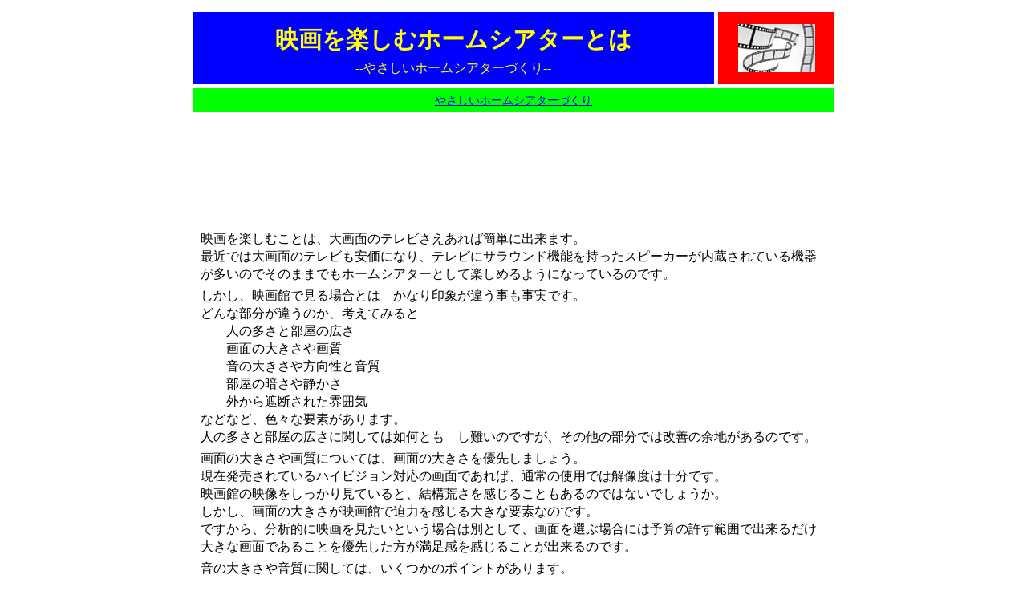

--- FILE ---
content_type: text/html
request_url: http://thx.ie-erabi.com/word/tr.html
body_size: 3477
content:
<!DOCTYPE html PUBLIC "-//W3C//DTD HTML 4.01 Transitional//EN" "http://www.w3.org/TR/html4/loose.dtd">
<html>
<head>
<meta content="ALL" name="robots" />
<meta name="robots" content="INDEX,FOLLOW" />
<meta http-equiv="Content-Type" content="text/html; charset=utf-8" />
<meta http-equiv="Content-Style-Type" content="text/css" />
<meta http-equiv="content-script-type" content="text/javascript" /> 
  <title>やさしいホームシアターづくり　映画を楽しむホームシアターとは</title>
  <meta content="映画館とテレビで見る映画の違いとホームシアターづくりの勧め、音響再生の大切さと防音室の必要性からホームシアターづくりのポイントを考えます"
name="description" />
<meta content="ホームシアター,映画館との差,シアタールーム,サウンド,音"
name="keywords" />
<link rel="stylesheet" type="text/css" href="../css/cont01.css"  media="screen,tv" />
</head>
<body>
<div id="wrap"><!-- wrap 全体 -->

<div id="header1"><!-- header1 タイトル画像部分 -->
<h1 id="title">映画を楽しむホームシアターとは</h1>
<p>
--やさしいホームシアターづくり--
</p>
</div><!-- header1 ここまで -->

<div id="header2"><!-- header12タイトル画像部分 -->
<p>
<img src="../pro/title1.jpg" alt="タイトル画像" />
</p>
</div><!-- header2 ここまで -->

<div id="underhead1"><!-- underhead1 タイトル下部分 -->
<p><a href="../">やさしいホームシアターづくり</a></p>
</div><!-- underhead1 ここまで -->


<div id="main"><!-- main メインコンテンツ部分 -->
<p>
<script type="text/javascript"><!--
google_ad_client = "ca-pub-3922724663867029";
/* 728x90, thx */
google_ad_slot = "3469007047";
google_ad_width = 728;
google_ad_height = 90;
//-->
</script>
<script type="text/javascript"
src="http://pagead2.googlesyndication.com/pagead/show_ads.js">
</script>
</p>
<p>
<br />
</p>
<p>
映画を楽しむことは、大画面のテレビさえあれば簡単に出来ます。<br />
最近では大画面のテレビも安価になり、テレビにサラウンド機能を持ったスピーカーが内蔵されている機器が多いのでそのままでもホームシアターとして楽しめるようになっているのです。
</p>
<p>
しかし、映画館で見る場合とは　かなり印象が違う事も事実です。<br />
どんな部分が違うのか、考えてみると<br />
　　人の多さと部屋の広さ<br />
　　画面の大きさや画質<br />
　　音の大きさや方向性と音質<br />
　　部屋の暗さや静かさ<br />
　　外から遮断された雰囲気<br />
などなど、色々な要素があります。<br />
人の多さと部屋の広さに関しては如何とも　し難いのですが、その他の部分では改善の余地があるのです。
</p>
<p>
画面の大きさや画質については、画面の大きさを優先しましょう。<br />
現在発売されているハイビジョン対応の画面であれば、通常の使用では解像度は十分です。<br />
映画館の映像をしっかり見ていると、結構荒さを感じることもあるのではないでしょうか。<br />
しかし、画面の大きさが映画館で迫力を感じる大きな要素なのです。<br />
ですから、分析的に映画を見たいという場合は別として、画面を選ぶ場合には予算の許す範囲で出来るだけ大きな画面であることを優先した方が満足感を感じることが出来るのです。
</p>
<p>
音の大きさや音質に関しては、いくつかのポイントがあります。<br />
大画面テレビについているスピーカーは　どんなに音質が良いと謳われていても、サラウンド専用のアンプとスピーカーの組み合わせには勝てません。<br />
また、前面だけのスピーカーで構成されるサラウンド音声は、後から感じる音を創出する音声なので、音質が劣化してしまうのです。<br />
ですから、リアスピーカーの設置が可能な場合は、出来るだけ５．１ｃｈサラウンドの基本に沿ったスピーカーを購入して配置するべきなのです。
</p>
<p>
音の大きさについては、マンションなど集合住宅の場合には適切な防音工事が必要になりますが、戸建住宅の場合には、楽しむ時間帯によっては大きな音で映画を楽しめる場合があります。<br />
昼間であれば、多少大きな音を出しても苦情が出にくいですし、隣の家に隣接している場合には隣接している窓をしっかり閉めて、他の部屋に音を抜くようにすると、以外に音が外には漏れにくくなることもあるのです。<br />
近隣に迷惑をかけずに、好きなときに楽しみたい場合には、しっかりした防音工事を行う必要があります。
</p>
<p>
部屋の暗さや静かさについては、カーテンの厚さを厚くして隙間を少なくすることがポイントです。<br />
ブラインドだと光を遮ることが難しいので、カーテンの方が有利です。<br />
夜楽しむ場合には、光を遮ることは必要ないように感じますが、クルマのヘッドライトや街灯や隣家の明かりなど結構邪魔な光も多いのです。<br />
静かさについて、部屋の中の音が響きすぎると感じる場合は、最も簡単な対策はクッションなど柔らかいものを沢山部屋に置くことです。<br />
外から入ってくる音に関しては防音対策が必要になりますが、簡単な改善策としては雨戸やカーテンからドアや窓の鍵等、閉めれる場所をしっかり閉めることで、ちょっとした対策となります。<br />
窓やドアは鍵を閉めると　より気密性が高まるので、効果は少しですが改善されます。
</p>
<p>
外から遮断された雰囲気については、ここまで書いたこと（特に音と暗さについて）を行うだけでも　かなり改善されます。
</p>
<p>
<br />
</p>
<p>
しっかり映画を楽しむ為には、ホームシアターを作ることが必要になります。<br />
第一歩としては、部屋に大画面のテレビを入れることですが、そのままでは映画が見れるという状態にはなりますが、楽しめるというには　ちょっと物足りない部分も多いのではないでしょうか。
</p>
<p>
そこで、映画をより良い状態で楽しむ為にホームシアターを作ることになります。<br />
ホームシアターづくりのポイントは、<br />
　　シアタールーム<br />
　　映像機器<br />
　　音響機器<br />
　　使いこなし<br />
この４つをバランス良くまとめることが重要なのです。<br />
手軽にリビングで楽しむホームシアターから本格的な専用のシアタールームを作るまで、さまざまな形体が考えられますが、大切なのはバランスです。
</p>
<p>
大画面があっても音が貧弱だと寂しくなりますし、音が良くても画面が小さいとこじんまりしてしまいます。<br />
また、シアタールームの防音や遮光の性能や使いこなしは、画面や音を機器本来の性能で楽しむ為に重要です。
</p>
<p>
ですから、映画を楽しむホームシアターには　上記の４つのポイント全てについて、バランスよくまとめることが欠かせないのです。
</p>
<p>
　　　　　　　　　　　　　　　　　　　　　　　　　　　　　　　　　　　　　　　　　　　　　　　　　　　　　２００９年２月２０日更新
</p>
<p>
<script type="text/javascript"><!--
google_ad_client = "ca-pub-3922724663867029";
/* 728x15, thx */
google_ad_slot = "8160156917";
google_ad_width = 728;
google_ad_height = 15;
//-->
</script>
<script type="text/javascript"
src="http://pagead2.googlesyndication.com/pagead/show_ads.js">
</script>
</p>
<p>
　　　　<script type="text/javascript"><!--
google_ad_client = "pub-3922724663867029";
/* 336x280, thx */
google_ad_slot = "2410016755";
google_ad_width = 336;
google_ad_height = 280;
//-->
</script>
<script type="text/javascript"
src="http://pagead2.googlesyndication.com/pagead/show_ads.js">
</script>
</p>
</div><!-- main ここまで -->

<div id="footer1"><!-- footer1 フッター部分 -->

<p>
<a href="../audio/hiths.html">シアターサウンドとハイファイサウンド</a>
</p>

<table><tbody>
<tr>
 <td class="col01"><a href="../index.html"><strong>やさしいホームシアターづくり</strong>top</a></td>
 <td class="col02"><a href="../room/room1.html">シアタールームのつくり方</a></td>
 <td class="col03"><a href="../acc/ac1.html">アクセサリーの種類と使いこなし</a></td>
 </tr>
<tr>
 <td class="col01"><a href="../word/w1.html">ホームシアター用語集</a></td>
 <td class="col02"><a href="../visual/v1.html">映像機器を知る</a></td>
 <td class="col03"><a href="../audio/a1.html">音響機器を知る</a></td>
 </tr>
</tbody></table>

</div><!-- footer1 ここまで -->

<div id="footer2"><!-- footer2 フッター部分 -->
<p>
　
</p>
</div><!-- footer2 ここまで -->

<div id="footer3"><!-- footer3 フッター部分 -->
<p>
copyright　2007-2016　kazu　All　Rights　Reserved
</p>
</div><!-- footer3 ここまで -->

<div id="footer4"><!-- footer4 フッター部分 -->
<p>
　
</p>
</div><!-- footer4 ここまで -->

</div><!-- wrap　ここまで -->

</body>
</html>


--- FILE ---
content_type: text/html; charset=utf-8
request_url: https://www.google.com/recaptcha/api2/aframe
body_size: 268
content:
<!DOCTYPE HTML><html><head><meta http-equiv="content-type" content="text/html; charset=UTF-8"></head><body><script nonce="V1NCvmOZxk2vX0WDJf5aaA">/** Anti-fraud and anti-abuse applications only. See google.com/recaptcha */ try{var clients={'sodar':'https://pagead2.googlesyndication.com/pagead/sodar?'};window.addEventListener("message",function(a){try{if(a.source===window.parent){var b=JSON.parse(a.data);var c=clients[b['id']];if(c){var d=document.createElement('img');d.src=c+b['params']+'&rc='+(localStorage.getItem("rc::a")?sessionStorage.getItem("rc::b"):"");window.document.body.appendChild(d);sessionStorage.setItem("rc::e",parseInt(sessionStorage.getItem("rc::e")||0)+1);localStorage.setItem("rc::h",'1769238431567');}}}catch(b){}});window.parent.postMessage("_grecaptcha_ready", "*");}catch(b){}</script></body></html>

--- FILE ---
content_type: text/css
request_url: http://thx.ie-erabi.com/css/cont01.css
body_size: 1363
content:
@charset "utf-8";

/* やさしいホームシアターづくり　ＣＳＳ　ＣＯＮＴ−０１
---------------------------------------------------------- */


html, body, div, span, applet, object, iframe,
h1, h2, h3, h4, h5, h6, p, blockquote, pre,
a, abbr, acronym, address, big, cite, code,
del, dfn, em, font, img, ins, kbd, q, s, samp,
small, strike, strong, sub, sup, tt, var,
b, u,i, center,
dl, dt, dd, ol, ul, li,
fieldset, form, lable, legend,
table, caption, tbody, tfoot, thead, tr, th, td {
                margin-top: 5px;
                margin-left: 0px;
                margin-right: 0px;
                margin-bottom: 0px;
                border: 0px;
                padding: 0px;
                outline: 0px;
                font-size: 100%;
                vertical-align: baseline;
                background: transparent;
}



/* WRAP design    全体
---------------------------------------------------------- */

body  {
		background: #ffffff;
		}

#wrap {
		margin: auto;
		width: 800px;
		min-height: 600px;
		color: #000000;
		}


/* header1 design    タイトル画像部分
---------------------------------------------------------- */

#header1  {
		float: left;
		padding-top: 5px;
		padding-bottom: 10px;
		height: 75px;
		width: 650px;
		background: #0000ff;
		text-align: center;
		}

#title  {
		clear: both;
		padding-top: 5px;
		font-size: 1.8em;
		color: #ffff00;
		}

#header1 p  {
		clear: both;
		padding: 0px;
		font-size: 1.0em;
		color: #ffff00;
		}

#header2  {
		float: right;
		padding-top: 5px;
		padding-bottom: 10px;
		height: 75px;
		width: 145px;
		background: #ff0000;
		text-align: center;
		}

#header2 p  {
		clear: both;
		padding: 0px;
		font-size: 1.0em;
		color: #ffff00;
		}


/* underhead1 design    タイトル下部分
---------------------------------------------------------- */

#underhead1  {
		clear: both;
		float: left;
		width: 800px;
		padding-top: 1px;
		padding-bottom: 3px;
		background: #00ff00;
		text-align: center;
		}

#underhead1 p  {
		padding-bottom: 2px;
		font-size: 0.9em;
		}


/* main design    コンテンツ部分
---------------------------------------------------------- */


#main  {
		float: left;
		margin-top: 5px;
		padding-top: 10px;
		padding-bottom: 10px;
		background-color: #ffffff;
		width: 800px;
		}

#main dl.menu  {
		padding-top: 0px;
		padding-left: 10px;
		padding-right: 10px;
		padding-bottom: 0px;
		width: 760px;
		}

#main dl.menu dt  {
		clear: both;
		padding-left: 5px;
		font-size: 1.0em;
		font-weight: bold;
		line-height: 160%;
		}

#main dl.menu dd  {
		float: left;
		margin-left: 100px;
		padding-bottom: 5px;
		font-size: 1.0em;
		line-height: 130%;
		}

#main p  {
		clear: both;
		text-align: left;
		margin-right: 10px;
		margin-left: 10px;
		line-height: 140%;
		font-size: 1.0em;
		}

#main table {
		border: 1px #00cc00 solid;
		border-collapse: collapse;
		border-spacing: 0;
		empty-cells: show;
		font-size: 1.0em;
}

#main table th {
		padding: 2px;
		border: 1px #00cc00 solid;
		background: #eeffee;
		line-height: 150%;
		text-align: center;
		font-size: 1.0em;
		}
#main table td {
		padding: 2px;
		border: 1px #00cc00 solid;
		background: #ffffff;
		line-height: 150%;
		text-align: center;
		font-size: 1.0em;
		}

/* テーブル列幅指定 */
#main table {
		width: 100%;
		}
#main .col01 {
		width: 20%;
		}
#main .col02 {
		width: 20%;
		}
#main .col03 {
		width: 20%;
		}
#main .col04 {
		width: 20%;
		}
#main .col05 {
		width: 20%;
		}


/* footer design    フッター部分
---------------------------------------------------------- */

#footer1  {
		float: left;
		width: 796px;
		margin-left: 1px;
		margin-right: 1px;
		padding-top: 1px;
		padding-bottom: 3px;
		border-style: solid;
		border-color: #999900;
		border-top-width: 1px;
		border-left-width: 1px;
		border-right-width: 1px;
		border-bottom-width: 1px;
		background: #ffffdd;
		}

#footer1 p  {
		text-align: center;
		font-size: 0.9em;
		}

footer1 table {
		border: 1px #999900 solid;
		border-collapse: collapse;
		border-spacing: 0;
		empty-cells: show;
		font-size: 0.9em;
}

#footer1 table th {
		padding: 2px;
		border: 1px #999900 solid;
		background: #ffffdd;
		line-height: 150%;
		text-align: center;
		font-size: 0.9em;
		}
#footer1 table td {
		padding: 2px;
		border: 1px #999900 solid;
		background: #ffffdd;
		line-height: 150%;
		text-align: center;
		font-size: 0.9em;
		}

/* テーブル列幅指定 */
#footer1 table {
		width: 100%;
		}
#footer1 .col01 {
		width: 33%;
		}
#footer1 .col02 {
		width: 34%;
		}
#footer1 .col03 {
		width: 33%;
		}

#footer2  {
		float: left;
		margin-top: 5px;
		margin-left: 0px;
		margin-right: 0px;
		margin-bottom: 5px;
		padding-bottom: 5px;
		width: 145px;
		background: #ff0000;
		text-align: center;
		}

#footer2 p  {
		font-size: 0.9em;
		font-weight: bold;
		color: #ffff00;
		}

#footer3  {
		float: left;
		margin-top: 5px;
		margin-left: 5px;
		margin-right: 0px;
		margin-bottom: 5px;
		padding-bottom: 5px;
		width: 500px;
		background: #00ff00;
		text-align: center;
		}

#footer3 p  {
		font-size: 0.9em;
		font-weight: bold;
		color: #999900;
		}

#footer4  {
		float: right;
		margin-top: 5px;
		margin-left: 0px;
		margin-right: 0px;
		margin-bottom: 5px;
		padding-bottom: 5px;
		width: 145px;
		background: #0000ff;
		text-align: center;
		}

#footer4 p  {
		font-size: 0.9em;
		font-weight: bold;
		color: #ffff00;
		}



/* font design    文字コントロール
---------------------------------------------------------- */

p.bold  {
		font-weight: bold;
		}

p.small  {
		font-size: 0.9em;
		}

p.center  {
		text-align: center;
		}

address {
		text-align: center;
		 }





